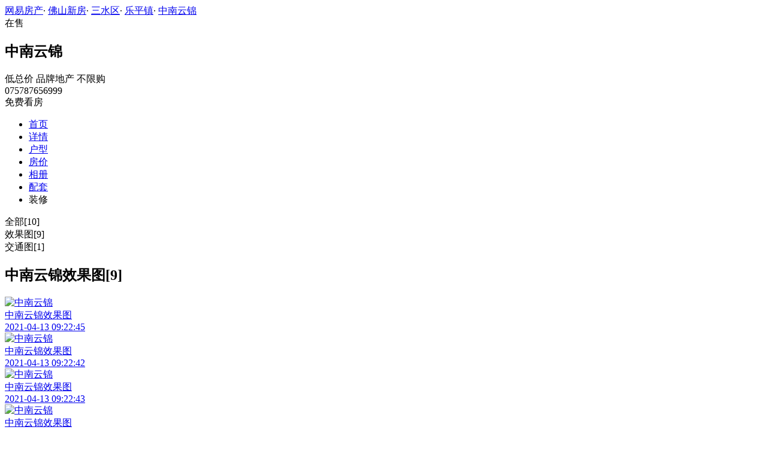

--- FILE ---
content_type: text/html;charset=UTF-8
request_url: http://xf.house.163.com/fs/photo/list/COQO.html
body_size: 7402
content:
<!DOCTYPE html>
<html>
    <head>
        <meta charset="utf-8">
        <meta name="keywords" content="中南云锦效果图,中南云锦实景图,中南云锦交通图,中南云锦周边配套,中南云锦项目现场,中南云锦样板间,中南云锦平面图,中南云锦户型图" />
        <meta name="description" content="佛山网易房产为您提供中南云锦各类图片，如效果图、实景图、交通图、周边配套、项目现场、样板间、平面图、户型图等，让您近距离真实的了解中南云锦楼盘，买新房尽在佛山网易房产!" />
        <title>中南云锦_佛山中南云锦图片大全_佛山网易房产</title>
        <link rel="stylesheet" href="https://fps-pro.ws.126.net/fps-pro/frontends/lpk_pc/v274/css/common_css.css">
<script src="https://img1.cache.netease.com/f2e/libs/jquery.js" type="text/javascript"></script>
<script type="text/javascript" src="https://fps-pro.ws.126.net/fps-pro/temp/9d7ccb8526368c4bf1f5a0bf0a7376ee/swiper.4.3.0.min.js"></script>
        <link rel="stylesheet" type="text/css" href="https://fps-pro.ws.126.net/fps-pro/frontends/lpk_pc/v274/css/photo_list.css">
        <style type="text/css">
            .photoDetail .list-con-outer .list-con .img-list-outer .img-list .img-outer {
                position: relative;
            }
            .live-link {display: block;width: 100%;position: relative;}
            .live-play {width: 80px;height: 80px;background: url(https://fps-pro.ws.126.net/fps-pro/frontends/lpk_touch/v90/images/videop.png);background-size: 100% 100%;position: absolute;left: 50%;margin-left: -40px;top: 50%;margin-top: -40px;}
            .threed-play {width: 80px;height: 80px;background: url(https://fps-pro.ws.126.net/fps-pro/frontends/lpk_touch/v90/images/3d.png);background-size: 100% 100%;position: absolute;left: 50%;margin-left: -40px;top: 50%;margin-top: -40px;}
            .video-list li{margin-bottom: 25px;}
        </style>
    </head>
    <body>
        <!-- 固顶 fixTop -->
<!--除首页外，其他页面用的顶部-->
<script type="text/javascript" src="//xf.house.163.com/product_house_fs/xf/js/district_fs.js"></script>
<script type="text/javascript" src="//xf.house.163.com/product_house_fs/xf/js/price_fs.js"></script>
<script type="text/javascript" src="//xf.house.163.com/product_house_fs/xf/js/property_fs.js"></script>
<script type="text/javascript" src="//xf.house.163.com/product_house_fs/xf/js/huxing_fs.js"></script>
<script type="text/javascript" src="//xf.house.163.com/product_house_fs/xf/js/subway_fs.js"></script>
<script  type="text/javascript">
    var LPK_INIT_DATA = {
        city: "fs",
        cityChina: "佛山",
        productid: 'COQO',
        housePrice: "最新报价参考8000-10000元/㎡",
        lpTel: '075787656999',
        baseDh: '075787656999',
        cityTel:'4001-666-163 转 8',
        productname: '中南云锦',
        shareImg:'http://pic-bucket.ws.126.net/photo/0007/2021-04-13/G7F1HRHBR7HT0007NOS.png?imageView&thumbnail=400y300',
        isDatacenter:'0',
                wxProductCode:'http://house-public.ws.126.net/house-public/3e73e74d855bf81a957f6fa560d8dc8a.jpg?imageView&thumbnail=200z200&quality=100',
                groupBuyCount:"1"
    }
</script>

<div class="headPosition"></div>
<div class="head-box head-box2">

  <div class="top-bread">
    <div class="bleft-bottom">
      <a href="http://fs.house.163.com" target="_blank">网易房产</a><span class="dot">·</span>
      <a href="http://xf.house.163.com/fs/search/0-0-0-0-0-0-0-0-0-1-0-0-0-0-0-0-1-0-0-0-1.html" target="_blank">佛山新房</a><span class="dot">·</span>
      <a href="http://xf.house.163.com/fs/search/14965-0-0-0-0-0-0-0-0-1-0-0-0-0-0-0-1-0-0-0-1.html" target="_blank">三水区</a><span class="dot">·</span>
                <a href="http://xf.house.163.com/fs/search/14965-14993-0-0-0-0-0-0-0-1-0-0-0-0-0-0-1-0-0-0-1.html" target="_blank">乐平镇</a><span class="dot">·</span>
            <a href="/fs/COQO.html" target="_blank" class="last">中南云锦</a>
    </div>
  </div>

  <div class="lp-head clearfix">
    <div class="lph-left">
      <div class="lp-status "><span>在售</span></div>
      <div class="lpk-name clearfix">
        <h2 class="big-name" title="中南云锦">中南云锦</h2>
              </div>

      <div class="lpk-feature">

                                <span>低总价</span>
                        <span>品牌地产</span>
                        <span>不限购</span>
                        </div>
    </div>
    <div class="lph-right">
      <div class="lp-tel">075787656999</div>
      <div class="btn-sign topSignUp">免费看房</div>
    </div>
  </div>

  <div class="nav-bar">
    <ul class="nav-list clearfix">
      <!--当前tab添加class current-->
      <li class="nav-content" id="topNav1">
        <a class="aNav" href="/fs/COQO.html">首页</a>
      </li>
      <li class="nav-content" id="topNav2">
        <a class="aNav" href="/fs/housedetail/COQO.html">详情</a>
      </li>
                  <li class="nav-content" id="topNav4">
        <a class="aNav" href="/fs/photo/view/COQO.html">户型</a>
      </li>
            <li class="nav-content" id="topNav5" data-flag="1" data-nav="price">
        <a class="aNav" href="/fs/trend/COQO.html">房价</a>
      </li>
            <li class="nav-content" id="topNav6">
        <a class="aNav" href="/fs/photo/COQO.html">相册</a>
      </li>
                  <li class="nav-content" id="topNav7">
        <a class="aNav" href="/fs/nearby/COQO.html">配套</a>
      </li>
                              <li class="nav-content zhuangxiuNav" id="topNav10">
        <a class="aNav" target="_blank">装修</a>
      </li>
    </ul>
  </div>
</div>
<!--右侧我要提问弹框 begin-->
<div class="dialog" id="questionDialog" style="display: none;">

    <div class="dialog-con dialog-con1">
        <div class="dialog-tit dialog-tit558">我要提问
            <span class="btn-close"></span></div>
        <div class="dialog-body">
                        <!--提问列表 end-->
            <div class="sendQue-box">
              <textarea name="name" rows="3" cols="80" class="" type="text" maxlength="250" placeholder="请输入您要咨询的问题"></textarea>
              <div class="btn-send">发送</div>
            </div>
            <div class="error-reminds">
                <span class="error-icon"></span>
                <span class="error-words">请输入您要咨询的问题</span>
            </div>
        </div>
    </div>
</div>
<!--右侧我要提问弹框 end-->

<script type="text/javascript">
    if(typeof Calculator !=="undefined"  && (Calculator.pointX === 0 && Calculator.pointY === 0) && document.getElementsByClassName("indexNav7").length > 0 && document.getElementById("topNav7").length > 0){
        document.getElementById("topNav7").style.display="none";
    }
</script>
        <script>
            var  headNavIndex= 'topNav6';
            document.getElementById(headNavIndex).setAttribute('class', 'current nav-content');
        </script>
        <div class="photoDetail clearfix">
            <div class="list-title clearBoth">
                                <div class="curr" id="alumType1">全部[10]</div>
                                                <div data-class="xiaoguo" id="alumType2">效果图[9]</div>
                                                                    <div data-class="jiaotong" id="alumType4">交通图[1]</div>
                                                                                                                                            </div>
            <!--全部-->
            <div class="list-con-outer list-con-curr">
                                                <div class="list-con xiaoguo">
                    <h2>中南云锦效果图[9]</h2>
                    <div class="img-list-outer clearBoth">
                                                                                                            <a href="/fs/photo/COQO.html?name=p035&rownum=0&colnum=0">
                            <div class="img-list type21">
                                <div class="img-outer">
                                    <img src="http://pic-bucket.ws.126.net/photo/0007/2021-04-13/G7F1HRHAR7HT0007NOS.png?imageView&thumbnail=400y300" alt="中南云锦">
                                </div>
                                <div class="title">中南云锦效果图</div>
                                <div class="dates">
                                    <span class="icon"></span>
                                    <span class="date">2021-04-13 09:22:45</span>
                                    <span class="time"></span>
                                </div>
                            </div>
                            </a>
                                                                                                            <a href="/fs/photo/COQO.html?name=p035&rownum=0&colnum=1">
                            <div class="img-list type22">
                                <div class="img-outer">
                                    <img src="http://pic-bucket.ws.126.net/photo/0007/2021-04-13/G7F1HRHBR7HT0007NOS.png?imageView&thumbnail=400y300" alt="中南云锦">
                                </div>
                                <div class="title">中南云锦效果图</div>
                                <div class="dates">
                                    <span class="icon"></span>
                                    <span class="date">2021-04-13 09:22:42</span>
                                    <span class="time"></span>
                                </div>
                            </div>
                            </a>
                                                                                                            <a href="/fs/photo/COQO.html?name=p035&rownum=0&colnum=2">
                            <div class="img-list type23">
                                <div class="img-outer">
                                    <img src="http://pic-bucket.ws.126.net/photo/0007/2021-04-13/G7F1HRHCR7HT0007NOS.png?imageView&thumbnail=400y300" alt="中南云锦">
                                </div>
                                <div class="title">中南云锦效果图</div>
                                <div class="dates">
                                    <span class="icon"></span>
                                    <span class="date">2021-04-13 09:22:43</span>
                                    <span class="time"></span>
                                </div>
                            </div>
                            </a>
                                                                                                            <a href="/fs/photo/COQO.html?name=p035&rownum=0&colnum=3">
                            <div class="img-list type24">
                                <div class="img-outer">
                                    <img src="http://pic-bucket.ws.126.net/photo/0007/2021-06-13/GCD898OIR7HT0007NOS.jpg?imageView&thumbnail=400y300" alt="中南云锦">
                                </div>
                                <div class="title">中南云锦效果图</div>
                                <div class="dates">
                                    <span class="icon"></span>
                                    <span class="date">2021-06-13 20:00:24</span>
                                    <span class="time"></span>
                                </div>
                            </div>
                            </a>
                                                                                                            <a href="/fs/photo/COQO.html?name=p035&rownum=1&colnum=0">
                            <div class="img-list type25">
                                <div class="img-outer">
                                    <img src="http://pic-bucket.ws.126.net/photo/0007/2021-06-13/GCD898OJR7HT0007NOS.jpg?imageView&thumbnail=400y300" alt="中南云锦">
                                </div>
                                <div class="title">中南云锦效果图</div>
                                <div class="dates">
                                    <span class="icon"></span>
                                    <span class="date">2021-06-13 20:00:24</span>
                                    <span class="time"></span>
                                </div>
                            </div>
                            </a>
                                                                                                            <a href="/fs/photo/COQO.html?name=p035&rownum=1&colnum=1">
                            <div class="img-list type26">
                                <div class="img-outer">
                                    <img src="http://pic-bucket.ws.126.net/photo/0007/2021-06-13/GCD898OKR7HT0007NOS.jpg?imageView&thumbnail=400y300" alt="中南云锦">
                                </div>
                                <div class="title">中南云锦效果图</div>
                                <div class="dates">
                                    <span class="icon"></span>
                                    <span class="date">2021-06-13 20:00:24</span>
                                    <span class="time"></span>
                                </div>
                            </div>
                            </a>
                                                                                                            <a href="/fs/photo/COQO.html?name=p035&rownum=1&colnum=2">
                            <div class="img-list type27">
                                <div class="img-outer">
                                    <img src="http://pic-bucket.ws.126.net/photo/0007/2021-06-13/GCD898OLR7HT0007NOS.jpg?imageView&thumbnail=400y300" alt="中南云锦">
                                </div>
                                <div class="title">中南云锦效果图</div>
                                <div class="dates">
                                    <span class="icon"></span>
                                    <span class="date">2021-06-13 20:00:24</span>
                                    <span class="time"></span>
                                </div>
                            </div>
                            </a>
                                                                                                            <a href="/fs/photo/COQO.html?name=p035&rownum=1&colnum=3">
                            <div class="img-list type28">
                                <div class="img-outer">
                                    <img src="http://pic-bucket.ws.126.net/photo/0007/2021-06-13/GCD898OMR7HT0007NOS.jpg?imageView&thumbnail=400y300" alt="中南云锦">
                                </div>
                                <div class="title">中南云锦效果图</div>
                                <div class="dates">
                                    <span class="icon"></span>
                                    <span class="date">2021-06-13 20:00:24</span>
                                    <span class="time"></span>
                                </div>
                            </div>
                            </a>
                                                                                                            <a href="/fs/photo/COQO.html?name=p035&rownum=2&colnum=0">
                            <div class="img-list type29">
                                <div class="img-outer">
                                    <img src="http://pic-bucket.ws.126.net/photo/0007/2021-06-13/GCD898ONR7HT0007NOS.jpg?imageView&thumbnail=400y300" alt="中南云锦">
                                </div>
                                <div class="title">中南云锦效果图</div>
                                <div class="dates">
                                    <span class="icon"></span>
                                    <span class="date">2021-06-13 20:00:24</span>
                                    <span class="time"></span>
                                </div>
                            </div>
                            </a>
                                            </div>
                                        <div class="more-img xiaoguo type2More">更多图片+</div>
                                    </div>
                                                                    <div class="list-con jiaotong">
                        <h2>中南云锦交通图[1]</h2>
                        <div class="img-list-outer clearBoth">
                                                                                                                            <a href="/fs/photo/COQO.html?name=p033&rownum=0&colnum=0">
                                <div class="img-list type41">
                                    <div class="img-outer">
                                        <img src="http://pic-bucket.ws.126.net/photo/0007/2021-06-13/GCD7NNAER7HT0007NOS.jpg?imageView&thumbnail=400y300" alt="中南云锦">
                                    </div>
                                    <div class="title">中南云锦交通效果图</div>
                                    <div class="dates">
                                        <span class="icon"></span>
                                        <span class="date">2021-06-13 19:50:49</span>
                                        <span class="time"></span>
                                    </div>
                                </div>
                                </a>
                                                    </div>
                                            </div>
                                                                                                                                            </div>

        </div>


        <div class="rightNav-box">
  <ul class="rightNav-list">
    <li class="login-btn aRightNav" title="登录">
      <p class="name">登录</p>
    </li>
    <li class="logout-btn aRightNav" title="退出">
      <p class="name"><span></span><br/>退出</p>
    </li>
    <li class="wx-code aRightNav" title="微信小程序">
      <i></i>
      <p class="name">小程序</p>
      <div class="wx-box">
        <span class="arrow"></span>
        <img src="" /><div class="txt"><p><span>严选好房</span>小程序</p><p>微信扫码</p><p>直接严选好房</p></div>
      </div>
    </li>
    <li class="ewm aRightNav" title="扫码查看">
      <i></i>
      <p class="name">网页</p>
      <div class="ewm-box">
        <span class="arrow"></span>
        <div id="qrcode1" class="qrcode">
        </div>
        <p class="ewm-tit1"><i></i>扫一扫</p>
        <p class="ewm-tit2">手机查看更方便</p>
      </div>
    </li>
    <li class="calculator aRightNav" title="房贷计算器">
      <a href="#calculatorbox"><i></i><p class="name">房贷</p></a>
    </li>
    <!-- <li class="houseCenter aRightNav" title="选房中心">
      <i></i>
    </li> -->
    <li class="vs aRightNav" title="楼盘对比">
      <i></i>
      <p class="name">对比</p>
      <div class="lppk-box">
        <span class="arrow"></span>
        <span class="close"></span>
        <div class="h2-tit">楼盘对比(<span class="curNum">1</span>/4)<span class="clear"><span class="clear-icon"></span>清空</span></div>

        <ul class="sel-lp-box">
          <!-- <li title="新光大中心" house-id="BZLI">新光大中心<span></span></li> -->
        </ul>

        <div class="input-row">
         <input class="lpSearchTxt inp" value="请输入您要对比的楼盘" type="text">

         <ul class="lpsearch-list">
           <!-- <li title="新光大中心" house-id="BZLI">新光大中3909<span class="add-lp">+</span></li> -->
         </ul>
        </div>
        <div class="btn-pk">开始对比</div>
        <div class="error-reminds"><span class="error-icon"></span><span class="error-words">请输入正确手机号</span></div>
         <div class="histroy">
           <div class="his-tit">浏览过的楼盘</div>
           <div class="his-list clearfix">
            <!-- <span class="aHis" title="新光大中心" house-id="BRQf">新光大<span class="add">+</span></span> -->
            </div>
         </div>
      </div>
    </li>
    <li class="kf aRightNav" title="在线咨询">
      <i></i>
      <p class="name">客服</p>
      <div class="qp"></div>
    </li>
    <!-- <li class="question aRightNav" title="提问">
      <i></i>
    </li> -->
    <li class="collect aRightNav">
      <i></i>
      <p class="name">收藏</p>
      <div class="collect-box"><span class="arrow"></span><span class="collect-txt">Ctrl+D收藏到书签栏</span></div>
    </li>
    <li class="share aRightNav" title="分享">
      <i class="share-icon"></i>
      <p class="name">分享</p>
      <div class="share-box">
        <div class="share-box2">
          <span class="arrow"></span>
          <ul class="share-list">
            <li class="wx mr30" title="微信好友" data-type="wx">
              <div class="ewm-box">
                <span class="arrow"></span>
                <div id="qrcode2" class="qrcode"></div>
                <p class="ewm-tit1"><i></i>扫一扫</p>
                <p class="ewm-tit2">手机查看更方便</p>
              </div>
              <div class="bg"></div><div class="icon"></div>微信好友</li>
            <li class="qqfriend mr30" title="QQ好友" data-type="qqfriend"><div class="bg"></div><div class="icon"></div>QQ好友</li>
            <li class="qqzone" title="QQ空间" data-type="qqzone"><div class="bg"></div><div class="icon"></div>QQ空间</li>
            <li class="sina mr30" title="新浪微博" data-type="sina"><div class="bg"></div><div class="icon"></div>新浪微博</li>
            <li class="yinxin" title="易信" data-type="yinxin"><div class="bg"></div><div class="icon"></div>易&nbsp;&nbsp;信</li>
            <li class="clear"></li>
          </ul>
        </div>
      </div>
    </li>
    <!-- <li class="feedback feedback-btn aRightNav" title="报错">
      <i></i>
      <p class="name">反馈</p>
    </li> -->
    <li class="toTop aRightNav">
      <i></i>
    </li>
  </ul>
</div>
<div id="puzzle"></div>

        <!--公共底部 黑色部分-->
<div class="common-footer">
  <div class="houseFootNav">
    <div class="housenav_head">楼盘导航</div>
    <table class="housenav_table">
      <tr class="footArea">
        <td class="td1">区域：</td>
        <td>
          <div class="foot-district" ziduanName="district">
            <!-- <span>不限</span>
            <span>石景山</span> -->
          </div>
          <div class="second-district" ziduanName="districtSecond">

            <!-- <span>不限</span>
            <span>石景山</span> -->
          </div>
        </td>
      </tr>
      <tr class="footPrice">
        <td class="td1">价格：</td>
        <td>
          <div class="foot-price" ziduanName="price">
            <!-- <span>不限</span>
            <span>10000以下</span> -->
          </div>
        </td>
      </tr>
      <tr class="footType">
        <td class="td1">类型：</td>
        <td>
          <div class="foot-property" ziduanName="property">
            <!-- <span>不限</span>
            <span>住宅</span> -->
          </div>
        </td>
      </tr>
      <tr class="footHuxing">
        <td class="td1">户型：</td>
        <td>
          <div class="foot-huxing"  ziduanName="huxing">
            <!-- <span>不限</span>
            <span>一居</span> -->
          </div>
        </td>
      </tr>
      <tr class="footSubWay">
        <td class="td1">地铁：</td>
        <td>
          <div class="foot-subway" ziduanName="subway">
            <!-- <span>不限</span>
            <span>昌平线</span> -->
          </div>
        </td>
      </tr>
    </table>
    <div class="disclaimer">
      <div class="dis-tit">网易声明</div>
      <div class="dis-con">本页面旨在为广大网友提供更多信息服务，不声明或保证所提供信息的准确性和完整性，所有内容亦不表明本网站之观点或意见，仅供参考和借鉴。购房者在购房时仍需慎重考虑，参考本站信息进行房产交易等行为所造成的任何后果与本网站无关，风险自担。</div>
    </div>
  </div>
</div>

<!--网易公有尾部 begin-->
<div class="N-nav-bottom">
    <div class="N-nav-bottom-main">
    	<div class="ntes_foot_link">
      	<span class="N-nav-bottom-copyright"><span class="N-nav-bottom-copyright-icon">&copy;</span> 1997-<span class="copyright-year">2017</span> 网易公司版权所有</span>
      	<a href="http://corp.163.com/">About NetEase</a> |
      	<a href="http://gb.corp.163.com/gb/about/overview.html">公司简介</a> |
      	<a href="http://gb.corp.163.com/gb/contactus.html">联系方法</a> |
      	<a href="http://corp.163.com/gb/job/job.html">招聘信息</a> |
      	<a href="http://help.163.com/ ">客户服务</a> |
      	<a href="https://corp.163.com/gb/legal.html">隐私政策</a> |
      	<!-- <a href="http://emarketing.163.com/">广告服务</a> | -->
      	<a href="http://sitemap.163.com/">网站地图</a> |
      	<a href="http://jubao.aq.163.com/">不良信息举报</a>
      </div>
    </div>
</div>
<!--网易公有尾部 end-->

        <script src="https://fps-pro.ws.126.net/fps-pro/frontends/libs/jquery/jquery.cookie-1.4.1.js"></script>
<script src="//img1.cache.netease.com/f2e/house/resold/components/qrcode.1125509.min.js"></script>
<!-- <script src="http://img1.cache.netease.com/cnews/js/ntes_jslib_1.x.js" type="text/javascript"></script> -->
<script type="text/javascript" src="//img3.cache.netease.com/common/share/yixin/b02/yixin.min.js"></script>
<script src="//img1.cache.netease.com/f2e/house/index2016/js/house-slider.1.0.1034528.min.js"  type="text/javascript"></script>
<script src="//fps-pro.ws.126.net/fps-pro/frontends/common/login-beta/js/puzzle.js?v=3"></script> 
<script src="https://fps-pro.ws.126.net/fps-pro/frontends/lpk_pc/v274/js/common.js" type="text/javascript"></script>
<!--章鱼代码 begin-->
<noscript>
    <img src="//163.wrating.com/a.gif?c=860010-0502010100" width="1" height="1" />
</noscript>

<!-- big data statistics -->
<!-- big data analysis -->
<script src="//static.ws.126.net/f2e/products/analysis/js/analysis.350ctAoOoFtN.13.js"></script>

<!--章鱼代码 end-->
<script src="//static.ws.126.net/163/frontend/libs/antanalysis.min.js"></script>
<script src="//static.ws.126.net/163/frontend/antnest/NTM-9X2F9177-22.js"></script>

        <script type="text/javascript" src="https://fps-pro.ws.126.net/fps-pro/frontends/lpk_pc/v274/js/photo_list.js"></script>


        <!--HubbleAnalysis-->
        <script type="text/javascript">
            (function(document,datracker,root){function loadJsSDK(){var script,first_script;script=document.createElement("script");script.type="text/javascript";script.async=true;script.src="https://hubble-js-bucket.nosdn.127.net/DATracker.globals.1.6.10.js";first_script=document.getElementsByTagName("script")[0];first_script.parentNode.insertBefore(script,first_script)}if(!datracker["__SV"]){var win=window;var gen_fn,functions,i,lib_name="DATracker";window[lib_name]=datracker;datracker["_i"]=[];datracker["init"]=function(token,config,name){var target=datracker;if(typeof(name)!=="undefined"){target=datracker[name]=[]}else{name=lib_name}target["people"]=target["people"]||[];target["abtest"]=target["abtest"]||[];target["toString"]=function(no_stub){var str=lib_name;if(name!==lib_name){str+="."+name}if(!no_stub){str+=" (stub)"}return str};target["people"]["toString"]=function(){return target.toString(1)+".people (stub)"};function _set_and_defer(target,fn){var split=fn.split(".");if(split.length==2){target=target[split[0]];fn=split[1]}target[fn]=function(){target.push([fn].concat(Array.prototype.slice.call(arguments,0)))}}functions="track_heatmap register_attributes register_attributes_once clear_attributes unregister_attributes current_attributes single_pageview disable time_event get_appStatus track set_userId track_pageview track_links track_forms register register_once alias unregister identify login logout signup name_tag set_config reset people.set people.set_once people.set_realname people.set_country people.set_province people.set_city people.set_age people.set_gender people.increment people.append people.union people.track_charge people.clear_charges people.delete_user people.set_populationWithAccount  people.set_location people.set_birthday people.set_region people.set_account abtest.get_variation abtest.async_get_variable".split(" ");for(i=0;i<functions.length;i++){_set_and_defer(target,functions[i])}datracker["_i"].push([token,config,name])};datracker["__SV"]=1.6;loadJsSDK()}})(document,window["DATracker"]||[],window);
            // 初始化
            DATracker.init('MA-A924-182E1997E62F', {truncateLength: 255,persistence: "localStorage",cross_subdomain_cookie: false,heatmap:{collect_all: true,isTrackLink: true}});
        </script>
    </body>
</html>
